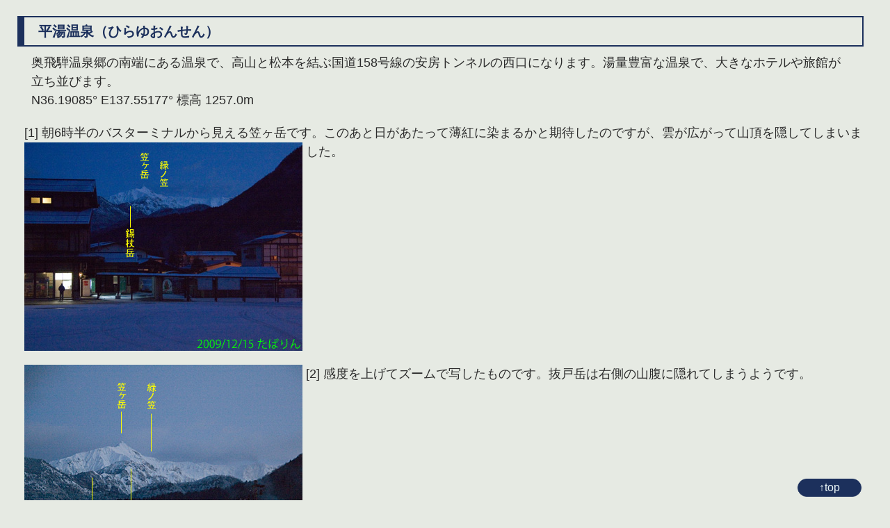

--- FILE ---
content_type: text/html
request_url: https://fujisan3776.jp/nagame/2101/n0145.html
body_size: 5157
content:
<!DOCTYPE html>
<html lang="ja">
<head>
<meta charset="UTF-8">
<meta http-equiv="X-UA-Compatible" content="IE=edge">
<title>平湯温泉 | 平地から山の展望</title>
<meta name="viewport" content="width=device-width, initial-scale=1">
<meta name="description" content="通勤・通学や遠くに出かけたときにあの山はどこだろうと思ったことはありませんか">
<meta name="keywords" content="山の展望,眺め,山並み,展望,見える">
<link rel="stylesheet" href="../../css/style.css">
<link rel="stylesheet" href="../../css/style-tenbo.css">
</head>
<body>
<div id="container" aria-label="top">
<div id="contents">
<div id="main">
<section id="tenbou">
<h2>平湯温泉（ひらゆおんせん）</h2>
<p class="gaiyou">奥飛騨温泉郷の南端にある温泉で、高山と松本を結ぶ国道158号線の安房トンネルの西口になります。湯量豊富な温泉で、大きなホテルや旅館が立ち並びます。<br>N36.19085°  E137.55177°  標高 1257.0m</p>
<p class="shashin">[1] 朝6時半のバスターミナルから見える笠ヶ岳です。このあと日があたって薄紅に染まるかと期待したのですが、雲が広がって山頂を隠してしまいました。<img src="hirayu_1.jpg" alt="hirayu_1"></p>
<p class="shashin">[2] 感度を上げてズームで写したものです。抜戸岳は右側の山腹に隠れてしまうようです。<img src="hirayu_2.jpg" alt="hirayu_2"></p>
<p class="shashin">[3] ターミナルから南側へ行ったところからの光景です。午前7時前で日差しがあたり始めていますが、雲が広がって笠ヶ岳の山頂が隠れています。<img src="hirayu_3.jpg" alt="hirayu_3"></p>
<p class="shashin">[4] 泉街の南にある平湯キャンプ場から高さで150mぐらい登ったところに「日本の巨木100選」に選ばれているネズコの大木があります。雪が3cmほど積もっている自然観察路を登って行きましたが、温泉街の東側にある白谷山とアカンダナ山が見えます。樹木の状況から多くの方々が訪れるであろう葉が茂っている季節には見えないと思われます。<img src="hirayu_4.jpg" alt="hirayu_4"></p>
<p class="shashin">[5] 平湯ターミナルの２階から見た笠ヶ岳方面です。右側の山は温泉街の北東にある白谷山から下ってくる尾根で、平らなところの左端に1858.9メートルの三角点「白谷」があります。<img src="hirayu_5.jpg" alt="hirayu_5"></p>
<p class="shashin">[6] 笠ヶ岳から抜戸岳（ぬけどだけ）までをズームで写しています。<img src="hirayu_6.jpg" alt="hirayu_6"></p>
<p class="shashin">[7] 向かって右側、岐阜県と長野県の境に連なる山です。<img src="hirayu_7.jpg" alt="hirayu_7"></p>
</section>
<section id="ret">
<a href="../point.html#r-gifu">地点名一覧へ戻る</a>
</section>
</div>  <!--/main-->

    <div id="sub">
      <nav>
        <h2>地域一覧</h2>
        <ul class="submenu">
          <li><a href="../point.html#r-tsuru">山梨県 都留・大月</a></li>
          <li><a href="../point.html#r-fujigoko">山梨県 富士五湖</a></li>
          <li><a href="../point.html#r-fuefuki">山梨県 笛吹・勝沼</a></li>
          <li><a href="../point.html#r-kofu">山梨県 甲府盆地</a></li>
          <li><a href="../point.html#r-minobu">山梨県 南アルプス・身延</a></li>
          <li><a href="../point.html#r-hokuto">山梨県 北杜・韮崎</a></li>
          <li><a href="../point.html#r-nagano">長野県 長野・中野・飯山</a></li>
          <li><a href="../point.html#r-ueda">長野県 上田・小諸・佐久</a></li>
          <li><a href="../point.html#r-matsumoto">長野県 松本・安曇野・大町・白馬</a></li>
          <li><a href="../point.html#r-suwa">長野県 諏訪・伊那・木曽</a></li>
          <li><a href="../point.html#r-izu">静岡県 東部・伊豆</a></li>
          <li><a href="../point.html#r-shizuoka">静岡県 中部・西部</a></li>
          <li><a href="../point.html#r-gifu">岐阜県</a></li>
          <li><a href="../point.html#r-niigata">新潟県</a></li>
          <li><a href="../point.html#r-tokyo">東京都</a></li>
          <li><a href="../point.html#r-kanagawa">神奈川県</a></li>
          <li><a href="../point.html#r-chiba">千葉県</a></li>
          <li><a href="../point.html#r-saitama">埼玉県</a></li>
          <li><a href="../point.html#r-tochigi">栃木県</a></li>
          <li><a href="../point.html#r-gunma">群馬県</a></li>
          <li><a href="../point.html#r-toyama">富山県</a></li>

          <li><a href="../point.html#r-kyoto">京都府</a></li>
          <li><a href="../point.html#r-osaka">大阪府</a></li>
          <li><a href="../point.html#r-shiga">滋賀県</a></li>
          <li><a href="../point.html#r-misc">その他</a></li>
        </ul>
      </nav>
    </div>
  </div>
  <p id="pagetop"><a href="#top">↑top</a></p>
  <footer>
    Copyright&copy;2001-<script>document.write(new Date().getFullYear());</script> <a href="https://fujisan3776.jp">Jun TAHATA</a> All Rights Reserved.
  </footer>
</div>
</body>
</html>


--- FILE ---
content_type: text/css
request_url: https://fujisan3776.jp/css/style.css
body_size: 15806
content:
@charset "utf-8";

/**********************************/
/* PC・タブレット・スマホ共通設定 */
/**********************************/
/* 全体 */
body {
	margin: 0px;padding: 0px;
	color: #2b2b2b;        /* 黒 */
	font-family: "ヒラギノ角ゴ Pro W3", "Hiragino Kaku Gothic Pro", "メイリオ", Meiryo, Osaka, "ＭＳ Ｐゴシック", "MS PGothic", sans-serif;	/*フォント種類*/
	font-size: 18px;
	line-height: 1.5;
	-webkit-text-size-adjust: none;
	background: #e6eae3;	/* 灰黄緑 */
}
h1,h2,h3,h4,h5,p,ul,ol,li,dl,dt,dd,form,figure,form {margin: 0px;padding: 0px;font-size: 100%;}
ul {list-style-type: none;}
ol {padding-left: 40px;padding-bottom: 15px;}
img {border: none;max-width: 100%;height: auto;vertical-align: middle;}
table {border-collapse:collapse;font-size: 100%;border-spacing: 0;}
iframe {width: 100%;}

/*リンク（全般）設定
---------------------------------------------------------------------------*/
a {
	color: #ebf6f7;      /* 藍白 */
	text-decoration: none;
	-webkit-transition: 0.5s;
	transition: 0.5s;
}
a:hover {
	color: #007bbb;      /* 紺碧 */
	text-decoration: none;
}
/******************************/
/* ヘッダー（グローバルナビ） */
/******************************/
/* この部分は株式会社レクタス(https://www.rectus.co.jp/archives/74)のものをアレンジ */
#contents {
  margin-top: 70px;
}
#navi {
  background-color: #1c305c; /* 留紺 */
  opacity: 0.85;	/* スクロールしたときに見えるように */
  position: fixed;
  z-index: 899;
  top: 0;
  left: 0;
  height: auto;
  width: 100%;
}
/* チェックボックスを非表示 */
#navi input {
  display: none;
}
/* 左上ロゴ */
.menu-left {
  float: left;
  line-height: 60px;
}
.menu-left img {
  vertical-align: middle;
  margin-left: 10px;
  height: 32px;
}

/* チェックボックスを非表示 */
#navi input {
  display: none;
}
/* 上部メニュー */
.menu {
  float: right;
  margin-right: 10px;
}
.menu-parent {
  float: left;
  margin-right: 30px;
  line-height: 60px;
  font-size: 17px;
  font-weight: bold;
  white-space: nowrap;
}
/* パソコンでは V を非表示 */
.menu-parent .pd {
  display: none;
}
/* 上部メニューの最後の項目 */
.menu-parent:last-child {
  margin-right: 0px;
}

#menu-navibtn {
  display: none;
  cursor: pointer;
  cursor: hand;
}

@media screen and (max-width: 800px) {
  /* スマホの際に V を表示 */
  .menu-parent .pd {
    display: inline-block;
    color: #e6f6f7;      /* 藍白 */
    width: 100%;
  }
  .menu {
    display: none;
  }
  .menu-parent {
    height: auto;
    width: 100%;
    padding: 0px 10px;
    border-bottom: 1px solid #d4dcda;      /* 薄雲鼠 */
  }
  .menu-parent:first-child {
    border: none;
  }
  .menu-parent i {
    padding: 0px 6px;
  }
  /* メニューを移動させないため */
  #menu-navibtn:checked ~ #navi {
    position: fixed;
    overflow-y: scroll;
    overflow-x: hidden;
    height: 100%;
  }
}

/* ドロップダウンメニュー */
.menu-parent {
  position: relative;
}
.menu-parent .menu-child {
  visibility: hidden;
  opacity: 0;
  position: absolute;
  margin-left: -20px;
  width: auto;
  box-sizing: border-box;
  padding: 0px 20px;
  line-height: 30px;
  background-color: #1c305c;        /* 留紺 */
  border: none;
}
/* パソコン用 */
@media screen and (min-width: 801px) {
  .menu-parent:hover .menu-child {
    visibility: visible;
    opacity: 1;
  }
}
/* スマホ用 */
@media screen and (max-width: 800px) {
  /* mainとsubを上下に */
  #main, #sub {
    float: none;
    width: auto;
  }
  #main {
    margin-right:1%;
  }
  #sub {
    clear: both;
    margin-top:20px;
    margin-left:1%;
  }

  /* ハンバーガーメニューがクリックされた時 */
  #menu-navibtn:checked ~ * .menu {
    display: block;
    opacity: 1;
  }
  #menu-navibtn:checked ~ * .menu-parent {
    max-height: inherit;
    overflow-y: visible;
  }
  #menu-navibtn:checked ~ * .menu-child {
    max-height: 0;
    overflow-y: hidden;
    visibility: hidden;
  }
  /* 子メニュー */
  .menu-parent .menu-child {
    border: none;
    position: relative;
    padding: 0 10px;
    opacity: 1;
    top: 0;
    margin-left: auto;
    left: auto;
    width: auto;
  }
  .menu-parent > label:hover {
    cursor: pointer;
    cursor: hand;
  }
  /* 子メニューがクリックされた時 */
  #navi input[type="checkbox"]:checked ~ .menu-child {
    max-height: inherit;
    overflow-y: visible;
    visibility: visible;
  }
  .angletoggle:before {
    content: "\f107";
  }
  #navi input[type="checkbox"]:checked ~ * .angletoggle:before {
    content: "\f106";
  }
}
/* 子メニュー */
.menu-child li {
  font-size: 16px;
  border-bottom: none;
}
/* 余分な最後の線を消去 */
.menu-child li:last-child {
  border: none;
}
.menu-child li i {
  margin-right: 3px;
}

/* ハンバーガー */
#navi #navibtn {
  display: none;
}
@media screen and (max-width: 800px) {
  #navi #navibtn {
    display: block;
    position: absolute;
    top: 10px;
    right: 10px;
  }
  #navibtn span {
    display: block;
    width: 40px;
    height: 40px;
    background-color: #333631;       /* 黒緑 */
  }
  #navibtn span span {
    display: block;
    overflow: hidden;
    width: 1px;
    height: 1px;
  }
  #navibtn span span::before,
  #navibtn span span::after,
  #navibtn span::after {
    position: absolute;
    left:10px;
    content:"";
    width: 20px;
    height: 3px;
    background-color: #ffffff;
  }
  /* 上の棒 */
  #navibtn span span::before {
    top:10px;
  }
  #menu-navibtn:checked ~ #navi label#navibtn span span::before {
    top:19px;
    transform: rotate(-45deg);
    -webkit-transform: rotate(-45deg);
  }
  /* 下の棒 */
  #navibtn span::after {
    bottom:10px;
  }
  #menu-navibtn:checked ~ #navi label#navibtn > span::after {
    bottom:18px;
    transform: rotate(-135deg);
    -webkit-transform: rotate(-135deg);
  }
  /* 中の棒 */
  #navibtn span span::after {
    top:18px;
  }
  #menu-navibtn:checked ~ #navi label#navibtn span span::after {
    display: none;
  }
}



/**************/
/* コンテンツ */
/**************/
#contents {
	clear: both;
	margin: 1%;
	margin-top: 80px;
}

/*メインコンテンツ    2020/10/10  左右入替　メインが左 */
/*1カラムに変更　　2025/2/2 */
#main {
	float: left;
	margin-left: 1%;
	width: 97%;
}

/* タイトルを整える　2023/8/8 */
#main h1 {
  color: #fef4f4;       /* 桜色 */
  font-weight: bold;
  font-size: 24px;
  padding: 5px 10px;
  background-color: #1c305c;      /* 留紺 */
}

#main h2 {
	clear: both;
	color: #1c305c;      /* 留紺 */
	font-size: 20px;
	margin: 10px 0 20px 0;
	padding: 5px 20px;
	border: 2px solid #1c305c;      /* 留紺 */
	border-left: 10px solid #1c305c;      /* 留紺 */
}

#main h3 {
	clear: both;
	margin: 20px 0 20px 0;
	padding: 3px 20px;
	border-bottom: 3px solid #1c305c;      /* 留紺 */
	color: #1c305c;
	font-size: 110%;
}

#main p {
	padding: 0px 20px 20px;
}
#main h2 + p,
#main h3 + p {
	margin-top: -10px;
}
#area {
    margin: 10px 0 20px 0;
}

/******************/
/* サブコンテンツ */
/******************/
/* 1カラムに変えたがスタイルは残しておく */
#sub {
	float: right;
	margin-right: 2%;
	width: 22%;
	background: #f8fbf8;      /* 白磁 */
}

#sub h2 {
	padding: 10px 15px;
	font-weight: bold;
	letter-spacing: 0.2em;
	font-size: 16px;
	line-height: 1;
	color: #fff;
	background: #1c305c;
	border: none;
	margin-bottom: 3px;
}

#sub nav + nav h2,
#sub nav + h2 {
	border-top: none;
}

#sub h2 span {
	display: block;
	font-size: 16px;
	letter-spacing: normal;
}

/* サブ内のメニュー */
#sub ul.submenu {
	border-top: 1px solid #89c3eb;    /* 勿忘草色 */
}
/* h2直後にsubmenu */
#sub h2 + ul.submenu {
	border-top: none;
}
/* メニュー１つずつ */
#sub ul.submenu li a {
	text-decoration: none;
	display: block;
	padding: 5px 15px;
	border-bottom: 1px solid #89c3eb;    /* 勿忘草色 */
	color: #223a70;      /* 紺色 */
}
#sub ul.submenu li a:hover {
	background: #1c305c;    /* 留紺 */
	color: #ede4cd;         /* 練色 */
}
/*「>」*/
#sub ul.submenu li a::before {
	display: block;
	float: right;
	content: ">";
}
#sub ul.submenu li a:hover::before {
	color: #d8e698;
}

/******************/
/* ページの先頭へ */
/******************/
#pagetop {
	clear: both;
	position:fixed;
	bottom:5px;
	right:3%;
}
#pagetop a {
	text-decoration: none;
	text-align: center;
	display: block;
	float: right;
	margin-right: 3%;
	color: #ebf6f7;
	font-size: 16px;
	padding: 0px 30px;
	background: #1c305c;
	border: solid 1px #1c305c;
	border-radius: 30px;
}

#pagetop a:hover {
	color: #1c305c;          /* 留紺 */
	background: #fbfaf5;     /* 生成り色 */
}

/****************/
/* フッター設定 */
/****************/
footer {
	clear: both;
	background: #1c305c;
	color: #fff;
	font-size: 14px;
	text-align: center;
}
footer a {
	color: #e6eae3;
	text-decoration: none;
}
footer a:hover {
	color: #fbfaf5;
}

/************************/
/* 富士見日記のテーブル */
/************************/
#prov table, th, td {
  border-collapse: collapse;
  border: 1px solid #1c305c;   /* 留紺 */
  line-height: 1.1;
}

table th {
  width: auto;
  padding: 5px;
  font-weight: normal;
  text-align: center;
  vertical-align: center;
}
table td {
  width: auto;
  padding: 5px;
  text-align: center;
  vertical-align: center;
 }

/******************************/
/* 駅名・山名・地点名のボタン */
/******************************/
/* 会社・山域・地域 */
#area a {display:inline-block;
   text-align:center;
   text-decoration:none;
   color:#1c305c;    /* 留紺 */
   background-color:#f8fbf8;      /* 白磁 */
   margin:0 3px 5px 3px;
   padding:0px 2px;
   border:solid 2px;
   border-color:#1c305c;    /* 留紺 */
   border-radius:5px;
}
#area a:hover {background-color:#1c305c;
   color:#fbfaf5;
   border-color:#1c305c;
}
#area .card {
   margin: 0 0 5px 15px;
}
/* 駅名・山名・地点名 */
#point h3 {
   margin-top:10px;
   margin-bottom:10px;
   }
#point a {display:inline-block;
   text-align:center;
   text-decoration:none;
   color:#1c305c;           /* 留紺 */
   margin:0 3px 5px 3px;
   padding:1px 3px;
   border:solid 2px;
   border-color:#1c305c;
   border-radius:5px;
}
#point a:hover {background-color:#1c305c;     /* 留紺 */
   color:#e6eae3;		/* 灰黄緑 */
   border-color:#1c305c;
}

#tenbou p.shashin {
   clear:both;
   margin:0px 0px 20px 0px;
   padding:0px 0px 0px 10px;
   }
#tenbou img {
   DISPLAY: inline;
   float: left;
   margin: 0px 5px 20px 0;
   padding:0px;
   }

/* 山名・地点名一覧へ戻る */
#ret a {
   display:inline-block;
   width:70%;
   text-align:center;
   text-decoration:none;
   color:#1c305c;           /* 留紺 */
   margin:0 15% 10px;
   padding:1px 3px;
   border:solid 2px #1c305c;
   border-radius:5px;
}
#ret a:hover {background-color:#1c305c;           /* 留紺 */
   color:#ede4cd;		/* 練色 */
}

/********************************************/
/* 山からの展望と平地から山の展望の更新情報 */
/********************************************/
#newsec a {display:inline-block;
   text-align:center;
   text-decoration:none;
   color:#1c305c;
   margin:0 3px 5px 3px;
   padding:1px 3px;
   border:solid 2px;
   border-color:#1c305c;
   border-radius:5px;
}
#newsec a:hover {background-color:#1c305c;
   color:#ede4cd;
}

/**************************************/
/* トップページのはじめの段 2024/1/20 */
/**************************************/
#top-con a {display:inline-block;
   text-align:center;
   text-decoration:none;
   color:#1c305c;
   margin:0 3px 5px 3px;
   padding:1px 3px;
   border:solid 2px;
   border-color:#1c305c;
   border-radius:5px;
}
#top-con a:hover {background-color:#1c305c;
   color:#ede4cd;
}


/********************/
/* 駅から見る富士山 */
/********************/
#line ul {list-style-type:none; margin:0 0 0 20px; }
#line li {display:inline-block;  width:45%; text-align:center;
 margin:0 0 5px 0; padding:8px 2px 8px 2px;
 border:solid 2px; border-color:#1c305c; border-radius:5px; 
 }
#line li a {display: inline-block; text-decoration: none ; color:#003;}
#station h3 {margin-top:20px; margin-bottom:5px; }
#station dt {color:#003; margin:0 0 0 20px; }
#station dt a:hover {color:#28a8ba; }
#station dd {margin:0 0 15px 40px;}

/* 更新情報の駅リスト部分 */
#new_page dl {}
#new_list dl {padding-left: 20px; }
#new_list dt {color:#003; margin:0 0 0 20px; }
#new_list dd {margin:0 0 10px 40px;}

#eki img {
   DISPLAY: inline;
   float: left;
   margin: 0px 5px 20px 0;
   padding: 0px;
   }
#eki p.shashin {
   clear:both;
   margin:0px 0px 20px 0px;
   padding:0px 0px 0px 10px;
   }
#eki a.honbun {color: #223a70; }
#eki a.honbun:hover {
	background: #1c305c;    /* 留紺 */
	color: #ede4cd;         /* 練色 */
}
#station a.renew {background: #28a8ba; color: #fff; font-size: 100%; 	line-height: 1.5; padding: 0 5px;
	border-radius: 2px; margin: 0px 5px 2px 5px; display: inline-block; vertical-align: text-top;
	text-decoration: none ; }
#kigou dt {margin:0 0 0 20px; }
#kigou dd {margin:0 0 10px 50px;}

#kaisha ul {list-style-type:none; margin:0 0 0 20px; }
#kaisha li.gyou {display:inline-block; width:15%; text-align:center;
 margin:0 0 5px 0; padding:8px 2px 8px 2px;
 border:solid 2px; border-color:#1c305c; border-radius:5px; 
 }
#kaisha li.ret {display:inline-block; width:45%; text-align:center;
 margin:0 0 5px 0; padding:8px 2px 8px 2px;
 border:solid 2px; border-color:#1c305c; border-radius:5px; 
 }
#kaisha li.shamei {display:inline-block; width:30%; text-align:center;
 margin:0 0 5px 0; padding:8px 2px 8px 2px;
 border:solid 2px; border-color:#1c305c; border-radius:5px; 
 }
#kaisha li a {display: inline-block; text-decoration: none ; color:#003;}

/*詳細有りアイコン  文字とfontawesomeのimagesを利用 */
.photoicon {text-align:center;
   text-decoration:none;
   color:#1e50a2;
   margin:0 3px 5px 3px;
   padding:1px 2px;
   border:solid 2px;
   border-color:#1c305c;
   border-radius:5px;
 }
.photoicon a:hover {background-color:#1c305c;
   color:#ede4cd;
   border-color:#1c305c;
}

/*************************/
/* トップページのカード */
/* 2024/6/15             */
/*************************/
card {
	margin: 0;
	padding: 0;
}
.card-title {
        margin: 0px;
        padding: 0px;
        border: none;
        color: #1c305c;          /* 留紺 */
        font-size: 20px;
}
.card-exp {
        color: #1c305c;          /* 留紺 */
        font-size: 14px;
        /* border-bottom: 3px solid #1c305c;      /* 留紺 */
        margin: -20px 0 -20px 0;
        padding: 0 0 -30px 0;
}
.card-img {
	width: 90%;
	margin: 15px;
	border-radius: 5px;
}

.card-img-zekkei {
	height: 300px;
	margin: 15px;
	border-radius: 5px;
}

/* ここからカードレイアウトのスタイリング */
/* PC　3カラム */
.bl_media_container {
	display: flex;
	flex-wrap: wrap;
	margin: calc(-30px / 2);
	padding: 10px;
}
.bl_media_itemWrapper {
	width: calc(100% / 3 - 30px);
	margin: calc(30px / 2);
	background: #ebf6f7;      /* 藍白 */
        border-radius: 5px;
        box-shadow: 0 2px 5px #c0c6c9;    /* 灰青 */
}
.bl_media_item {
	/* outline: 2px solid #0f0; */
	font-size: 18px;
}
/* タブレット　2カラム */
@media screen and (max-width: 1024px) {
	.bl_media_itemWrapper {
		width: calc(100% / 2 - 30px);
	}
}
/* スマホ 1カラム*/
@media screen and (max-width: 599px) {
	.bl_media_itemWrapper {
		width: calc(100% / 1 - 30px);
	}
}



/*************************/
/* 画面幅800px以下の設定 */
/*************************/
@media screen and (max-width:800px){
  /* main,subコンテンツ */
  #main, #sub {
    float: none;
    width: auto;
  }
  #sub {
    clear: both;
    margin-top:20px;
  }
}



--- FILE ---
content_type: text/css
request_url: https://fujisan3776.jp/css/style-tenbo.css
body_size: 99
content:
@charset "utf-8";


/*PC・タブレット・スマホ共通設定

/*************************/
/* style.cssと異なる部分 */
/*************************/
#contents {
	clear: both;
	margin: 1%;
	margin-top: 10px;
}


